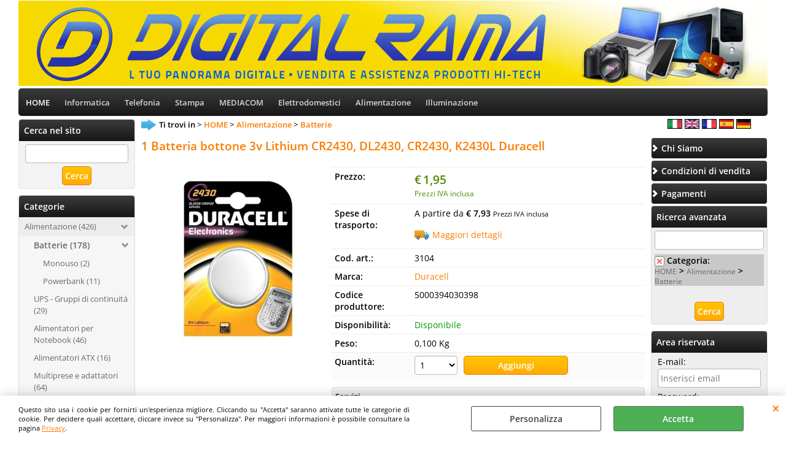

--- FILE ---
content_type: text/html; Charset=iso-8859-1
request_url: https://www.digitalrama.it/it/home/alimentazione/batterie/1-batteria-bottone-3v-lithium-cr2430-dl2430-cr2430-k2430l-duracell.1.26.1340.gp.5632.uw
body_size: 41033
content:
<!DOCTYPE html>
<html lang="it">
<head>
<meta charset="iso-8859-1">
<meta http-equiv="content-type" content="text/html; charset=iso-8859-1">
<base href="https://www.digitalrama.it/" />
<script type="text/javascript" id="rdy_8WSDPloz">
	//<![CDATA[
	window.onerror = function(message, url, lineNumber,columnNumber,oError) {oError = oError||{};var aStack = (oError.stack||"").split("\n");var aConsole = [];aConsole.push(message);for(var sY=0;sY<aStack.length;sY++){if(aStack[sY]){aConsole.push(aStack[sY].replace(/@/g,"\t"));}}console.log("ERROR:");console.log(aConsole.join("\n"));console.log("------------------------------------");return true;};
	//]]>
</script>


<link  href="scripts/jquery.js" rel="preload" type="text/javascript" as="script" />
<link  href="scripts/readyprolibrary.min120.js?lang=it" rel="preload" type="text/javascript" as="script" />
<link  href="ReadySkins/wonder/profile_1_20251015192528.css" rel="preload" type="text/css" as="style" />
<title>3104 - 1 Batteria bottone 3v Lithium CR2430, DL2430, CR2430, K2430L Duracell - Duracell</title>
<meta http-equiv="imagetoolbar" content="no" />
<meta name="generator" content="Ready Pro Ecommerce" />
<meta name="content-language" content="it" />
<link rel="icon" type="image/x-icon" href="/favicon.ico" />
<meta content="width=device-width, minimum-scale=1.0, maximum-scale=5.0, initial-scale=1.0" name="viewport" />
<meta content="yes" name="apple-mobile-web-app-capable" />
<meta content="yes" name="mobile-web-app-capable" />
<link  href="https://www.digitalrama.it/it/home/alimentazione/batterie/1-batteria-bottone-3v-lithium-cr2430-dl2430-cr2430-k2430l-duracell.1.26.1340.gp.5632.uw" rel="canonical" />
<meta property="og:title" content="3104 - 1 Batteria bottone 3v Lithium CR2430, DL2430, CR2430, K2430L Duracell - Duracell" />
<meta property="og:type" content="product" />
<meta property="og:url" content="https://www.digitalrama.it/it/home/alimentazione/batterie/1-batteria-bottone-3v-lithium-cr2430-dl2430-cr2430-k2430l-duracell.1.26.1340.gp.5632.uw" />
<meta property="og:image" content="https://www.digitalrama.it/files/digitalrama_srl_Files/Foto/21053_1.PNG" />
<link  href="https://www.digitalrama.it/files/digitalrama_srl_Files/Foto/21053_1.PNG" rel="image_src" />
<link  href="ReadySkins/slick/slick1.css" rel="stylesheet" type="text/css" />
<link  href="ReadySkins/slick/slick-theme1.css" rel="stylesheet" type="text/css" />
<!-- SKIN Predefinita (EVO Nero) -->
<link  href="ReadySkins/wonder/profile_1_20251015192528.css" rel="stylesheet" type="text/css" />
<style type="text/css">
.badge-ribbon-title.b1{all:initial;position:relative;white-space: nowrap;display:inline-block !important;border-top-left-radius:2px;border-bottom-left-radius:2px;z-index:10;box-sizing:border-box;text-align:center !important;}.badge-ribbon-title.b1::before {all: initial;}.badge-ribbon-title.b1::after {all: initial;content:" ";display:inline-block;position:absolute;top: 0;right:0;transform: skew(-10deg, 0deg);transform-origin:bottom left;border-radius:2px;padding:0;z-index:9;}.badge-ribbon-title.b1 > span {all:initial;}
.badge-ribbon-title.b2{all:initial;position:relative;white-space: nowrap;display:inline-block !important;border-top-left-radius:2px;border-bottom-left-radius:2px;z-index:10;box-sizing:border-box;text-align:center !important;}.badge-ribbon-title.b2::before {all: initial;}.badge-ribbon-title.b2::after {all: initial;content:" ";display:inline-block;position:absolute;top: 0;right:0;transform: skew(-10deg, 0deg);transform-origin:bottom left;border-radius:2px;padding:0;z-index:9;}.badge-ribbon-title.b2 > span {all:initial;}
#sheetBox .badge-ribbon-title.b1{background-color:red !important;box-shadow:0 2px 3px rgba(0, 0, 0, 0.2) !important;padding: 2px 10px 2px 10px !important;margin-right: 10px !important;margin-bottom: 5px !important;min-width: 80px !important;}#sheetBox .badge-ribbon-title.b1::after {background-color:red !important;height: 100% !important;width: 10px !important;}#sheetBox .badge-ribbon-title.b1::before {content: "new" !important;color:#fff !important;font-family: Tahoma !important;font-size: 12px !important;}
#sheetBox .badge-ribbon-title.b2{background-color:#34bf34 !important;box-shadow:0 2px 3px rgba(0, 0, 0, 0.2) !important;padding: 2px 10px 2px 10px !important;margin-right: 10px !important;margin-bottom: 5px !important;min-width: 80px !important;}#sheetBox .badge-ribbon-title.b2::after {background-color:#34bf34 !important;height: 100% !important;width: 10px !important;}#sheetBox .badge-ribbon-title.b2::before {content: "promo" !important;color:#fff !important;font-family: Tahoma !important;font-size: 12px !important;}
.bigBox .badge-ribbon-title.b1:not(.belongsToGroup),.bigBoxFade .badge-ribbon-title.b1:not(.belongsToGroup),.carousel .badge-ribbon-title.b1:not(.belongsToGroup),.miniBox .badge-ribbon-title.b1:not(.belongsToGroup){background-color:red !important;box-shadow:0 2px 3px rgba(0, 0, 0, 0.2) !important;padding: 2px 10px 2px 10px !important;margin-right: 10px !important;margin-bottom: 5px !important;min-width: 80px !important;}.bigBox .badge-ribbon-title.b1:not(.belongsToGroup)::after,.bigBoxFade .badge-ribbon-title.b1:not(.belongsToGroup)::after,.carousel .badge-ribbon-title.b1:not(.belongsToGroup)::after,.miniBox .badge-ribbon-title.b1:not(.belongsToGroup)::after{background-color:red !important;height: 100% !important;width: 10px !important;}.bigBox .badge-ribbon-title.b1:not(.belongsToGroup)::before,.bigBoxFade .badge-ribbon-title.b1:not(.belongsToGroup)::before,.carousel .badge-ribbon-title.b1:not(.belongsToGroup)::before,.miniBox .badge-ribbon-title.b1:not(.belongsToGroup)::before {content: "new" !important;color:#fff !important;font-family: Tahoma !important;font-size: 12px !important;}
.bigBox .badge-ribbon-title.b2:not(.belongsToGroup),.bigBoxFade .badge-ribbon-title.b2:not(.belongsToGroup),.carousel .badge-ribbon-title.b2:not(.belongsToGroup),.miniBox .badge-ribbon-title.b2:not(.belongsToGroup){background-color:#34bf34 !important;box-shadow:0 2px 3px rgba(0, 0, 0, 0.2) !important;padding: 2px 10px 2px 10px !important;margin-right: 10px !important;margin-bottom: 5px !important;min-width: 80px !important;}.bigBox .badge-ribbon-title.b2:not(.belongsToGroup)::after,.bigBoxFade .badge-ribbon-title.b2:not(.belongsToGroup)::after,.carousel .badge-ribbon-title.b2:not(.belongsToGroup)::after,.miniBox .badge-ribbon-title.b2:not(.belongsToGroup)::after{background-color:#34bf34 !important;height: 100% !important;width: 10px !important;}.bigBox .badge-ribbon-title.b2:not(.belongsToGroup)::before,.bigBoxFade .badge-ribbon-title.b2:not(.belongsToGroup)::before,.carousel .badge-ribbon-title.b2:not(.belongsToGroup)::before,.miniBox .badge-ribbon-title.b2:not(.belongsToGroup)::before {content: "promo" !important;color:#fff !important;font-family: Tahoma !important;font-size: 12px !important;}
.productsWrapper .badge-ribbon-title.b1{background-color:red !important;box-shadow:0 2px 3px rgba(0, 0, 0, 0.2) !important;padding: 2px 10px 2px 10px !important;margin-right: 10px !important;margin-bottom: 5px !important;min-width: 80px !important;}.productsWrapper .badge-ribbon-title.b1::after {background-color:red !important;height: 100% !important;width: 10px !important;}.productsWrapper .badge-ribbon-title.b1::before {content:"new" !important;color:#fff !important;font-family: Tahoma !important;font-size: 12px !important;}
.productsWrapper .badge-ribbon-title.b2{background-color:#34bf34 !important;box-shadow:0 2px 3px rgba(0, 0, 0, 0.2) !important;padding: 2px 10px 2px 10px !important;margin-right: 10px !important;margin-bottom: 5px !important;min-width: 80px !important;}.productsWrapper .badge-ribbon-title.b2::after {background-color:#34bf34 !important;height: 100% !important;width: 10px !important;}.productsWrapper .badge-ribbon-title.b2::before {content:"promo" !important;color:#fff !important;font-family: Tahoma !important;font-size: 12px !important;}
</style>
<!-- Custom CSS --><style type="text/css">
	
#menu li a { 
padding:12px; 
font-size:13px; 
font-weight:bold 
}
</style>
<style type="text/css">
#colSx,#colDx,#colMid{display:table-cell;vertical-align:top;}#mainTable{display:table;}
</style>
<script type="text/javascript" id="rdy_mRvJ2SjM">
//<![CDATA[
var template_var_bShowMobileVersion=false;
var template_var_skinFolder='ReadySkins/wonder/img/';
var template_var_ajaxCall_page='ajaxRequests.asp';
var template_var_upload_files_page='uploadFiles.asp';
var template_var_renew_session_page='';
var template_var_send_order_page='default.asp?cmd=sendOrder';
var template_var_order_incomplete_btn_ko='Annulla';
var template_var_order_incomplete_btn_ok='Procedi con l\'acquisto';
var template_var_order_incomplete_message='<strong>ATTENZIONE!!</strong><br /><p>Siamo spiacenti ma attualmente non esiste alcun vettore disponibile per la tua zona di consegna.</p><ul><li>Potresti decidere di inviare comunque l\'ordine. Ti chiamera\' un nostro tecnico per aiutarti</li><li>Oppure potresti annullare l\'operazione e riprovare tra qualche giorno lasciando i tuoi articoli nel carrello.</li><li>Oppure potresti annullare l\'operazione ma solo per provare un\'altra destinazione</li></ul><br /><br /><strong>Come vuoi procedere?</strong>';
var readypro_data = {cookiesAccepted:0,cookiesMarketingAccepted:0,cookiesStatisticsAccepted:0,webSiteCharset:'iso-8859-1'};
//]]>
</script>
<script src="scripts/jquery.js" type="text/javascript" id="rdy_scriptsjqueryjs"></script>
<script src="scripts/readyprolibrary.min120.js?lang=it" type="text/javascript" id="rdy_scriptsreadyprolibrarymin120jslangit" defer="defer"></script>
<script src="scripts/select2/dist/js/i18n/it.js" type="text/javascript" id="rdy_scriptsselect2distjsi18nitjs" defer="defer"></script>
<script src="scripts/slick/slick1.js" type="text/javascript" id="rdy_scriptsslickslick1js" defer="defer"></script>
</head>
<body id="body_getProd" class="body_lang_it webAreaID_26">
<div id="cookieAlert"><div class="text"><p>Questo sito usa i cookie per fornirti un'esperienza migliore. Cliccando su "Accetta" saranno attivate tutte le categorie di cookie. Per decidere quali accettare, cliccare invece su "Personalizza". Per maggiori informazioni è possibile consultare la pagina <a href="/privacy">Privacy</a>.</p></div><div class="btn"><a href="/?cmd=cookieAlertDetails" class="details" onclick="return showCookieDetails(this);">Personalizza</a><a href="/?cmd=cookieAlertOK" class="ok" onclick="return acceptCookie(this,false);">Accetta</a></div><a href="/?cmd=cookieAlertCLOSE" class="close" onclick="return closeCookieBanner(this);">CHIUDI</a></div>
<div id="head"><div class="header_container"><a href="https://www.digitalrama.it/default.asp?idA=26"><img src="files/digitalrama_srl_Files/Foto/114400_headingLogo02_1.jpg" id="logo" alt="" border="0" /></a></div></div>
<div id="menu" class="megamenu"><ul>
<li id="webArea_26" class="current">
<a href="https://www.digitalrama.it/" title="HOME" class="selectedButt" target="_self" data-text="HOME">HOME</a>
</li><li id="webArea_21">
<a href="it/informatica.1.21.uw" title="Informatica" target="_self" data-text="Informatica">Informatica</a>
</li><li id="webArea_22">
<a href="it/telefonia.1.22.uw" title="Telefonia" target="_self" data-text="Telefonia">Telefonia</a>
</li><li id="webArea_23">
<a href="it/stampa.1.23.uw" title="Stampa" target="_self" data-text="Stampa">Stampa</a>
</li><li id="webArea_24">
<a href="it/mediacom.1.24.uw" title="MEDIACOM" target="_self" data-text="MEDIACOM">MEDIACOM</a>
</li><li id="webArea_25">
<a href="it/elettrodomestici.1.25.uw" title="Elettrodomestici" target="_self" data-text="Elettrodomestici">Elettrodomestici</a>
</li><li id="webArea_27">
<a href="it/alimentazione.1.27.uw" title="Alimentazione" target="_self" data-text="Alimentazione">Alimentazione</a>
</li><li id="webArea_28">
<a href="it/illuminazione.1.28.uw" title="Illuminazione" target="_self" data-text="Illuminazione">Illuminazione</a>
</li>
</ul>
</div>
<div id="mainTableContainer">
<div id="mainTable">
<div id="colSx"><div id="searchForm">
<div id="searchForm_Title" class="boxTitle bkg1"><span>Cerca nel sito</span></div>
<form action="default.asp" name="frmSearch" id="quickSearchBox">
<input type="text" name="cmdString" id="cmdString" value="" autocomplete="off" />
<input value="Cerca" type="submit" class="butt1" />
<input type="hidden" name="cmd" value="searchProd" />
<input type="hidden" name="bFormSearch" value="1" />
</form>
</div><div id="categories"><div id="categories_Title" class="boxTitle bkg2"><span>Categorie</span></div><ul><!--catTreeSTART1333--><li class="li-folder"><a href="it/home/alimentazione/products.1.26.1333.sp.uw" id="folder_1333" class="open withProducts" data-id="1333" data-params="cmd=searchProd&idA=26&idC=1333" data-page="standard">Alimentazione (426)</a><ul id="folder_childs_1333" class="openblock"><!--catTreeSTART1340--><li class="li-folder"><a href="it/home/alimentazione/batterie/products.1.26.1340.sp.uw" id="folder_1340" class="open withProducts" data-id="1340" data-params="cmd=searchProd&idA=26&idC=1340" data-page="standard">Batterie (178)</a><ul id="folder_childs_1340" class="openblock"><!--catTreeSTART1359--><li class="li-item"><a href="it/home/alimentazione/batterie/monouso/products.1.26.1359.sp.uw" id="catnode_1359" data-id="1359" data-params="cmd=searchProd&idA=26&idC=1359" data-page="standard">Monouso (2)</a></li><!--catTreeEND1359--><!--catTreeSTART1383--><li class="li-item"><a href="it/home/alimentazione/batterie/powerbank/products.1.26.1383.sp.uw" id="catnode_1383" data-id="1383" data-params="cmd=searchProd&idA=26&idC=1383" data-page="standard">Powerbank (11)</a></li><!--catTreeEND1383--></ul></li><!--catTreeEND1340--><!--catTreeSTART1341--><li class="li-item"><a href="it/home/alimentazione/ups-gruppi-di-continuita/products.1.26.1341.sp.uw" id="catnode_1341" data-id="1341" data-params="cmd=searchProd&idA=26&idC=1341" data-page="standard">UPS - Gruppi di continuità (29)</a></li><!--catTreeEND1341--><!--catTreeSTART1342--><li class="li-item"><a href="it/home/alimentazione/alimentatori-per-notebook/products.1.26.1342.sp.uw" id="catnode_1342" data-id="1342" data-params="cmd=searchProd&idA=26&idC=1342" data-page="standard">Alimentatori per Notebook (46)</a></li><!--catTreeEND1342--><!--catTreeSTART1366--><li class="li-item"><a href="it/home/alimentazione/alimentatori-atx/products.1.26.1366.sp.uw" id="catnode_1366" data-id="1366" data-params="cmd=searchProd&idA=26&idC=1366" data-page="standard">Alimentatori ATX (16)</a></li><!--catTreeEND1366--><!--catTreeSTART1400--><li class="li-item"><a href="it/home/alimentazione/multiprese-e-adattatori/products.1.26.1400.sp.uw" id="catnode_1400" data-id="1400" data-params="cmd=searchProd&idA=26&idC=1400" data-page="standard">Multiprese e adattatori (64)</a></li><!--catTreeEND1400--></ul></li><!--catTreeEND1333--><!--catTreeSTART1334--><li class="li-folder"><a href="it/home/audio/products.1.26.1334.sp.uw" id="folder_1334" class="folder" data-id="1334" data-params="cmd=searchProd&idA=26&idC=1334" data-page="standard">Audio (173)</a><ul id="folder_childs_1334" style="display:none;"><!--catTreeSTART1346--><li class="li-item"><a href="it/home/audio/cuffie-auricolari/products.1.26.1346.sp.uw" id="catnode_1346" data-id="1346" data-params="cmd=searchProd&idA=26&idC=1346" data-page="standard">Cuffie & Auricolari (89)</a></li><!--catTreeEND1346--><!--catTreeSTART1347--><li class="li-item"><a href="it/home/audio/microfoni/products.1.26.1347.sp.uw" id="catnode_1347" data-id="1347" data-params="cmd=searchProd&idA=26&idC=1347" data-page="standard">Microfoni (2)</a></li><!--catTreeEND1347--><!--catTreeSTART1348--><li class="li-item"><a href="it/home/audio/adattatori-cavi/products.1.26.1348.sp.uw" id="catnode_1348" data-id="1348" data-params="cmd=searchProd&idA=26&idC=1348" data-page="standard">Adattatori & Cavi (70)</a></li><!--catTreeEND1348--><!--catTreeSTART1349--><li class="li-item"><a href="it/home/audio/casse-speaker/products.1.26.1349.sp.uw" id="catnode_1349" data-id="1349" data-params="cmd=searchProd&idA=26&idC=1349" data-page="standard">Casse & Speaker (12)</a></li><!--catTreeEND1349--></ul></li><!--catTreeEND1334--><!--catTreeSTART1357--><li class="li-folder"><a href="it/home/elettrodomestici/products.1.26.1357.sp.uw" id="folder_1357" class="folder withProducts" data-id="1357" data-params="cmd=searchProd&idA=26&idC=1357" data-page="standard">Elettrodomestici (49)</a><ul id="folder_childs_1357" style="display:none;"><!--catTreeSTART1358--><li class="li-item"><a href="it/home/elettrodomestici/folletto/products.1.26.1358.sp.uw" id="catnode_1358" data-id="1358" data-params="cmd=searchProd&idA=26&idC=1358" data-page="standard">Folletto (23)</a></li><!--catTreeEND1358--></ul></li><!--catTreeEND1357--><!--catTreeSTART1391--><li class="li-item"><a href="it/home/giochi-console/products.1.26.1391.sp.uw" id="catnode_1391" data-id="1391" data-params="cmd=searchProd&idA=26&idC=1391" data-page="standard">Giochi & Console (67)</a></li><!--catTreeEND1391--><!--catTreeSTART1332--><li class="li-folder"><a href="it/home/illuminazione/products.1.26.1332.sp.uw" id="folder_1332" class="folder withProducts" data-id="1332" data-params="cmd=searchProd&idA=26&idC=1332" data-page="standard">Illuminazione (152)</a><ul id="folder_childs_1332" style="display:none;"><!--catTreeSTART1384--><li class="li-item"><a href="it/home/illuminazione/e27/products.1.26.1384.sp.uw" id="catnode_1384" data-id="1384" data-params="cmd=searchProd&idA=26&idC=1384" data-page="standard">E27 (32)</a></li><!--catTreeEND1384--><!--catTreeSTART1385--><li class="li-item"><a href="it/home/illuminazione/e14/products.1.26.1385.sp.uw" id="catnode_1385" data-id="1385" data-params="cmd=searchProd&idA=26&idC=1385" data-page="standard">E14 (22)</a></li><!--catTreeEND1385--><!--catTreeSTART1386--><li class="li-item"><a href="it/home/illuminazione/fari/products.1.26.1386.sp.uw" id="catnode_1386" data-id="1386" data-params="cmd=searchProd&idA=26&idC=1386" data-page="standard">Fari (12)</a></li><!--catTreeEND1386--><!--catTreeSTART1387--><li class="li-item"><a href="it/home/illuminazione/gu10/products.1.26.1387.sp.uw" id="catnode_1387" data-id="1387" data-params="cmd=searchProd&idA=26&idC=1387" data-page="standard">GU10 (1)</a></li><!--catTreeEND1387--></ul></li><!--catTreeEND1332--><!--catTreeSTART1355--><li class="li-folder"><a href="it/home/mediacom/products.1.26.1355.sp.uw" id="folder_1355" class="folder withProducts" data-id="1355" data-params="cmd=searchProd&idA=26&idC=1355" data-page="standard">MEDIACOM (217)</a><ul id="folder_childs_1355" style="display:none;"><!--catTreeSTART1392--><li class="li-item"><a href="it/home/mediacom/tablet/products.1.26.1392.sp.uw" id="catnode_1392" data-id="1392" data-params="cmd=searchProd&idA=26&idC=1392" data-page="standard">Tablet (7)</a></li><!--catTreeEND1392--><!--catTreeSTART1393--><li class="li-item"><a href="it/home/mediacom/custodie/products.1.26.1393.sp.uw" id="catnode_1393" data-id="1393" data-params="cmd=searchProd&idA=26&idC=1393" data-page="standard">Custodie (25)</a></li><!--catTreeEND1393--><!--catTreeSTART1394--><li class="li-item"><a href="it/home/mediacom/accessori/products.1.26.1394.sp.uw" id="catnode_1394" data-id="1394" data-params="cmd=searchProd&idA=26&idC=1394" data-page="standard">Accessori (7)</a></li><!--catTreeEND1394--><!--catTreeSTART1395--><li class="li-item"><a href="it/home/mediacom/lampade-da-tavolo/products.1.26.1395.sp.uw" id="catnode_1395" data-id="1395" data-params="cmd=searchProd&idA=26&idC=1395" data-page="standard">Lampade da tavolo (1)</a></li><!--catTreeEND1395--></ul></li><!--catTreeEND1355--><!--catTreeSTART1370--><li class="li-folder"><a href="it/home/memorie/products.1.26.1370.sp.uw" id="folder_1370" class="folder" data-id="1370" data-params="cmd=searchProd&idA=26&idC=1370" data-page="standard">Memorie (219)</a><ul id="folder_childs_1370" style="display:none;"><!--catTreeSTART1371--><li class="li-item"><a href="it/home/memorie/hard-disk/products.1.26.1371.sp.uw" id="catnode_1371" data-id="1371" data-params="cmd=searchProd&idA=26&idC=1371" data-page="standard">Hard Disk (63)</a></li><!--catTreeEND1371--><!--catTreeSTART1372--><li class="li-item"><a href="it/home/memorie/micro-sd/products.1.26.1372.sp.uw" id="catnode_1372" data-id="1372" data-params="cmd=searchProd&idA=26&idC=1372" data-page="standard">Micro SD (10)</a></li><!--catTreeEND1372--><!--catTreeSTART1373--><li class="li-item"><a href="it/home/memorie/pen-drive/products.1.26.1373.sp.uw" id="catnode_1373" data-id="1373" data-params="cmd=searchProd&idA=26&idC=1373" data-page="standard">Pen Drive (29)</a></li><!--catTreeEND1373--><!--catTreeSTART1374--><li class="li-item"><a href="it/home/memorie/ssd/products.1.26.1374.sp.uw" id="catnode_1374" data-id="1374" data-params="cmd=searchProd&idA=26&idC=1374" data-page="standard">SSD (19)</a></li><!--catTreeEND1374--><!--catTreeSTART1375--><li class="li-item"><a href="it/home/memorie/ram/products.1.26.1375.sp.uw" id="catnode_1375" data-id="1375" data-params="cmd=searchProd&idA=26&idC=1375" data-page="standard">RAM (98)</a></li><!--catTreeEND1375--></ul></li><!--catTreeEND1370--><!--catTreeSTART1319--><li class="li-item"><a href="it/home/nuovo/products.1.26.1319.sp.uw" id="catnode_1319" data-id="1319" data-params="cmd=searchProd&idA=26&idC=1319" data-page="standard">NUOVO (955)</a></li><!--catTreeEND1319--><!--catTreeSTART1330--><li class="li-folder"><a href="it/home/pc-notebook-tablet/products.1.26.1330.sp.uw" id="folder_1330" class="folder withProducts" data-id="1330" data-params="cmd=searchProd&idA=26&idC=1330" data-page="standard">PC / Notebook / Tablet (267)</a><ul id="folder_childs_1330" style="display:none;"><!--catTreeSTART1361--><li class="li-folder"><a href="it/home/pc-notebook-tablet/notebook/products.1.26.1361.sp.uw" id="folder_1361" class="folder withProducts" data-id="1361" data-params="cmd=searchProd&idA=26&idC=1361" data-page="standard">Notebook (38)</a><ul id="folder_childs_1361" style="display:none;"><!--catTreeSTART1365--><li class="li-item"><a href="it/home/pc-notebook-tablet/notebook/supporti-notebook/products.1.26.1365.sp.uw" id="catnode_1365" data-id="1365" data-params="cmd=searchProd&idA=26&idC=1365" data-page="standard">Supporti Notebook (5)</a></li><!--catTreeEND1365--><!--catTreeSTART1382--><li class="li-item"><a href="it/home/pc-notebook-tablet/notebook/borse-custodie/products.1.26.1382.sp.uw" id="catnode_1382" data-id="1382" data-params="cmd=searchProd&idA=26&idC=1382" data-page="standard">Borse & Custodie (32)</a></li><!--catTreeEND1382--></ul></li><!--catTreeEND1361--><!--catTreeSTART1362--><li class="li-item"><a href="it/home/pc-notebook-tablet/pc-desktop/products.1.26.1362.sp.uw" id="catnode_1362" data-id="1362" data-params="cmd=searchProd&idA=26&idC=1362" data-page="standard">PC Desktop (60)</a></li><!--catTreeEND1362--><!--catTreeSTART1363--><li class="li-folder"><a href="it/home/pc-notebook-tablet/tablet/products.1.26.1363.sp.uw" id="folder_1363" class="folder withProducts" data-id="1363" data-params="cmd=searchProd&idA=26&idC=1363" data-page="standard">Tablet (78)</a><ul id="folder_childs_1363" style="display:none;"><!--catTreeSTART1398--><li class="li-item"><a href="it/home/pc-notebook-tablet/tablet/custodie-protezioni-schermo/products.1.26.1398.sp.uw" id="catnode_1398" data-id="1398" data-params="cmd=searchProd&idA=26&idC=1398" data-page="standard">Custodie & Protezioni schermo (51)</a></li><!--catTreeEND1398--></ul></li><!--catTreeEND1363--><!--catTreeSTART1364--><li class="li-item"><a href="it/home/pc-notebook-tablet/ventole/products.1.26.1364.sp.uw" id="catnode_1364" data-id="1364" data-params="cmd=searchProd&idA=26&idC=1364" data-page="standard">Ventole (52)</a></li><!--catTreeEND1364--></ul></li><!--catTreeEND1330--><!--catTreeSTART1329--><li class="li-folder"><a href="it/home/periferiche-pc/products.1.26.1329.sp.uw" id="folder_1329" class="folder withProducts" data-id="1329" data-params="cmd=searchProd&idA=26&idC=1329" data-page="standard">Periferiche PC (202)</a><ul id="folder_childs_1329" style="display:none;"><!--catTreeSTART1339--><li class="li-item"><a href="it/home/periferiche-pc/mouse-tastiere/products.1.26.1339.sp.uw" id="catnode_1339" data-id="1339" data-params="cmd=searchProd&idA=26&idC=1339" data-page="standard">Mouse & Tastiere (70)</a></li><!--catTreeEND1339--><!--catTreeSTART1367--><li class="li-item"><a href="it/home/periferiche-pc/webcam/products.1.26.1367.sp.uw" id="catnode_1367" data-id="1367" data-params="cmd=searchProd&idA=26&idC=1367" data-page="standard">Webcam (6)</a></li><!--catTreeEND1367--><!--catTreeSTART1368--><li class="li-item"><a href="it/home/periferiche-pc/hub-usb/products.1.26.1368.sp.uw" id="catnode_1368" data-id="1368" data-params="cmd=searchProd&idA=26&idC=1368" data-page="standard">Hub USB (19)</a></li><!--catTreeEND1368--><!--catTreeSTART1369--><li class="li-item"><a href="it/home/periferiche-pc/lettori-di-memorie/products.1.26.1369.sp.uw" id="catnode_1369" data-id="1369" data-params="cmd=searchProd&idA=26&idC=1369" data-page="standard">Lettori di memorie (19)</a></li><!--catTreeEND1369--><!--catTreeSTART1402--><li class="li-item"><a href="it/home/periferiche-pc/networking/products.1.26.1402.sp.uw" id="catnode_1402" data-id="1402" data-params="cmd=searchProd&idA=26&idC=1402" data-page="standard">Networking (80)</a></li><!--catTreeEND1402--></ul></li><!--catTreeEND1329--><!--catTreeSTART1389--><li class="li-item"><a href="it/home/pulizia-manutenzione/products.1.26.1389.sp.uw" id="catnode_1389" data-id="1389" data-params="cmd=searchProd&idA=26&idC=1389" data-page="standard">Pulizia & Manutenzione (61)</a></li><!--catTreeEND1389--><!--catTreeSTART1331--><li class="li-folder"><a href="it/home/stampa-ufficio/products.1.26.1331.sp.uw" id="folder_1331" class="folder withProducts" data-id="1331" data-params="cmd=searchProd&idA=26&idC=1331" data-page="standard">Stampa & Ufficio (934)</a><ul id="folder_childs_1331" style="display:none;"><!--catTreeSTART1376--><li class="li-item"><a href="it/home/stampa-ufficio/cartucce/products.1.26.1376.sp.uw" id="catnode_1376" data-id="1376" data-params="cmd=searchProd&idA=26&idC=1376" data-page="standard">Cartucce (425)</a></li><!--catTreeEND1376--><!--catTreeSTART1377--><li class="li-item"><a href="it/home/stampa-ufficio/toner/products.1.26.1377.sp.uw" id="catnode_1377" data-id="1377" data-params="cmd=searchProd&idA=26&idC=1377" data-page="standard">Toner (271)</a></li><!--catTreeEND1377--><!--catTreeSTART1378--><li class="li-item"><a href="it/home/stampa-ufficio/stampanti-multifunzione-laser/products.1.26.1378.sp.uw" id="catnode_1378" data-id="1378" data-params="cmd=searchProd&idA=26&idC=1378" data-page="standard">Stampanti & Multifunzione Laser (56)</a></li><!--catTreeEND1378--><!--catTreeSTART1379--><li class="li-item"><a href="it/home/stampa-ufficio/stampanti-multifunzione-inkjet/products.1.26.1379.sp.uw" id="catnode_1379" data-id="1379" data-params="cmd=searchProd&idA=26&idC=1379" data-page="standard">Stampanti & Multifunzione Inkjet (41)</a></li><!--catTreeEND1379--><!--catTreeSTART1381--><li class="li-item"><a href="it/home/stampa-ufficio/imballaggio/products.1.26.1381.sp.uw" id="catnode_1381" data-id="1381" data-params="cmd=searchProd&idA=26&idC=1381" data-page="standard">Imballaggio (24)</a></li><!--catTreeEND1381--><!--catTreeSTART1390--><li class="li-item"><a href="it/home/stampa-ufficio/etichette-nastri-dymo/products.1.26.1390.sp.uw" id="catnode_1390" data-id="1390" data-params="cmd=searchProd&idA=26&idC=1390" data-page="standard">Etichette & Nastri DYMO (20)</a></li><!--catTreeEND1390--><!--catTreeSTART1397--><li class="li-item"><a href="it/home/stampa-ufficio/cd-dvd/products.1.26.1397.sp.uw" id="catnode_1397" data-id="1397" data-params="cmd=searchProd&idA=26&idC=1397" data-page="standard">CD & DVD (26)</a></li><!--catTreeEND1397--><!--catTreeSTART1399--><li class="li-item"><a href="it/home/stampa-ufficio/drum-tamburi/products.1.26.1399.sp.uw" id="catnode_1399" data-id="1399" data-params="cmd=searchProd&idA=26&idC=1399" data-page="standard">Drum/Tamburi (23)</a></li><!--catTreeEND1399--><!--catTreeSTART1401--><li class="li-item"><a href="it/home/stampa-ufficio/carta/products.1.26.1401.sp.uw" id="catnode_1401" data-id="1401" data-params="cmd=searchProd&idA=26&idC=1401" data-page="standard">Carta (18)</a></li><!--catTreeEND1401--><!--catTreeSTART1404--><li class="li-item"><a href="it/home/stampa-ufficio/calcolatrici/products.1.26.1404.sp.uw" id="catnode_1404" data-id="1404" data-params="cmd=searchProd&idA=26&idC=1404" data-page="standard">Calcolatrici (9)</a></li><!--catTreeEND1404--></ul></li><!--catTreeEND1331--><!--catTreeSTART1336--><li class="li-folder"><a href="it/home/telefonia/products.1.26.1336.sp.uw" id="folder_1336" class="folder withProducts" data-id="1336" data-params="cmd=searchProd&idA=26&idC=1336" data-page="standard">Telefonia (2741)</a><ul id="folder_childs_1336" style="display:none;"><!--catTreeSTART1337--><li class="li-item"><a href="it/home/telefonia/telefoni-fissi-cordless/products.1.26.1337.sp.uw" id="catnode_1337" data-id="1337" data-params="cmd=searchProd&idA=26&idC=1337" data-page="standard">Telefoni fissi & cordless (37)</a></li><!--catTreeEND1337--><!--catTreeSTART1338--><li class="li-item"><a href="it/home/telefonia/cellulari-smartphone/products.1.26.1338.sp.uw" id="catnode_1338" data-id="1338" data-params="cmd=searchProd&idA=26&idC=1338" data-page="standard">Cellulari & Smartphone (110)</a></li><!--catTreeEND1338--><!--catTreeSTART1343--><li class="li-item"><a href="it/home/telefonia/protezioni-schermo/products.1.26.1343.sp.uw" id="catnode_1343" data-id="1343" data-params="cmd=searchProd&idA=26&idC=1343" data-page="standard">Protezioni schermo (830)</a></li><!--catTreeEND1343--><!--catTreeSTART1344--><li class="li-item"><a href="it/home/telefonia/custodie-smartphone/products.1.26.1344.sp.uw" id="catnode_1344" data-id="1344" data-params="cmd=searchProd&idA=26&idC=1344" data-page="standard">Custodie smartphone (1136)</a></li><!--catTreeEND1344--><!--catTreeSTART1345--><li class="li-item"><a href="it/home/telefonia/cavi-e-caricabatterie/products.1.26.1345.sp.uw" id="catnode_1345" data-id="1345" data-params="cmd=searchProd&idA=26&idC=1345" data-page="standard">Cavi e caricabatterie (171)</a></li><!--catTreeEND1345--><!--catTreeSTART1356--><li class="li-item"><a href="it/home/telefonia/ricambi/products.1.26.1356.sp.uw" id="catnode_1356" data-id="1356" data-params="cmd=searchProd&idA=26&idC=1356" data-page="standard">Ricambi (381)</a></li><!--catTreeEND1356--><!--catTreeSTART1403--><li class="li-item"><a href="it/home/telefonia/batterie-per-cellulari/products.1.26.1403.sp.uw" id="catnode_1403" data-id="1403" data-params="cmd=searchProd&idA=26&idC=1403" data-page="standard">Batterie per cellulari (11)</a></li><!--catTreeEND1403--><!--catTreeSTART1405--><li class="li-item"><a href="it/home/telefonia/accessori/products.1.26.1405.sp.uw" id="catnode_1405" data-id="1405" data-params="cmd=searchProd&idA=26&idC=1405" data-page="standard">Accessori (17)</a></li><!--catTreeEND1405--></ul></li><!--catTreeEND1336--><!--catTreeSTART1335--><li class="li-folder"><a href="it/home/video/products.1.26.1335.sp.uw" id="folder_1335" class="folder withProducts" data-id="1335" data-params="cmd=searchProd&idA=26&idC=1335" data-page="standard">Video (183)</a><ul id="folder_childs_1335" style="display:none;"><!--catTreeSTART1350--><li class="li-item"><a href="it/home/video/monitor/products.1.26.1350.sp.uw" id="catnode_1350" data-id="1350" data-params="cmd=searchProd&idA=26&idC=1350" data-page="standard">Monitor (48)</a></li><!--catTreeEND1350--><!--catTreeSTART1351--><li class="li-item"><a href="it/home/video/videosorveglianza/products.1.26.1351.sp.uw" id="catnode_1351" data-id="1351" data-params="cmd=searchProd&idA=26&idC=1351" data-page="standard">Videosorveglianza (8)</a></li><!--catTreeEND1351--><!--catTreeSTART1352--><li class="li-folder"><a href="it/home/video/tv-decoder/products.1.26.1352.sp.uw" id="folder_1352" class="folder withProducts" data-id="1352" data-params="cmd=searchProd&idA=26&idC=1352" data-page="standard">TV & Decoder (59)</a><ul id="folder_childs_1352" style="display:none;"><!--catTreeSTART1354--><li class="li-item"><a href="it/home/video/tv-decoder/telecomandi/products.1.26.1354.sp.uw" id="catnode_1354" data-id="1354" data-params="cmd=searchProd&idA=26&idC=1354" data-page="standard">Telecomandi (20)</a></li><!--catTreeEND1354--></ul></li><!--catTreeEND1352--><!--catTreeSTART1353--><li class="li-item"><a href="it/home/video/staffe/products.1.26.1353.sp.uw" id="catnode_1353" data-id="1353" data-params="cmd=searchProd&idA=26&idC=1353" data-page="standard">Staffe (20)</a></li><!--catTreeEND1353--><!--catTreeSTART1388--><li class="li-item"><a href="it/home/video/gopro/products.1.26.1388.sp.uw" id="catnode_1388" data-id="1388" data-params="cmd=searchProd&idA=26&idC=1388" data-page="standard">GoPro (41)</a></li><!--catTreeEND1388--></ul></li><!--catTreeEND1335--></ul></div><div class="personalElement"><div id="fb-root"></div>
<script>(function(d, s, id) {
  var js, fjs = d.getElementsByTagName(s)[0];
  if (d.getElementById(id)) return;
  js = d.createElement(s); js.id = id;
  js.src = "//connect.facebook.net/it_IT/sdk.js#xfbml=1&version=v2.4";
  fjs.parentNode.insertBefore(js, fjs);
}(document, 'script', 'facebook-jssdk'));</script>
<div><img src="https://www.digitalrama.it/images/facebook_btn.jpg"></div>
<div class="fb-page" data-href="https://www.facebook.com/digitalrama" data-width="188" data-height="130" data-small-header="false" data-adapt-container-width="true" data-hide-cover="false" data-show-facepile="true" data-show-posts="true"><div class="fb-xfbml-parse-ignore"><blockquote cite="https://www.facebook.com/digitalrama"><a href="https://www.facebook.com/digitalrama">DIGITALRAMA</a></blockquote></div></div>
</div><table cellspacing="3" cellpadding="1" border="0" align="center">
<tbody>
<tr>
</tr>
<tr>
<td style="text-align: center;"></td>
</tr>
<tr>
</tr>
</tbody>
</table>
<table cellspacing="1" cellpadding="1" border="0" align="center">
<tbody>
<tr>
<td style="text-align: center;">
<!-- Place this tag where you want the +1 button to render. -->
<div style="height: 24px; width: 300px; display: inline-block; text-indent: 0px; margin: 0px; padding: 0px; background-color: transparent; border-style: none; float: none; line-height: normal; font-size: 1px; vertical-align: baseline; left: 122.5px; top: 28px; background-position: initial initial; background-repeat: initial initial;" class="g-plusone" data-annotation="inline" data-width="300"></div>
</td>
</tr>
</tbody>
</table>
<table cellspacing="3" cellpadding="1" border="0" align="center">
<tbody>
<tr>
</tr>
<tr>
<td style="text-align: center;"></td>
</tr>
<tr>
</tr>
</tbody>
</table>
<!-- Place this tag after the last +1 button tag. -->
<script type="text/javascript">
window.___gcfg = {lang: 'it'};
(function() {
var po = document.createElement('script'); po.type = 'text/javascript'; po.async = true;
po.src = 'https://apis.google.com/js/plusone.js';
var s = document.getElementsByTagName('script')[0]; s.parentNode.insertBefore(po, s);
})();
</script>
<div class="personalElement"><script type="text/javascript" src="https://download.skype.com/share/skypebuttons/js/skypeCheck.js"></script>
<div style="text-align: center;"><a href="skype:digitalrama?call"><img width="124" height="52" src="https://download.skype.com/share/skypebuttons/buttons/call_green_white_124x52.png" style="border: medium none;" alt="Skype Me&trade;!" /></a>
<!-- ============================= 005_Aggiungi_Skype - Modificato da Luca Landi ============================= --></div>
</div></div>
<div id="colMid">
<noscript><div id="jsNotEnabledMessage"><img src="ReadySkins/wonder/img/alert_javascriptIsNotEnable.gif" border="0" alt="" /></div></noscript>
<div id="navBar"><div id="breadcrumbs"><strong>Ti trovi in</strong> <ul><li><a href="https://www.digitalrama.it/" title="HOME"><span>HOME</span></a></li> <li><a href="it/home/alimentazione/products.1.26.1333.sp.uw" title="Alimentazione"><span>Alimentazione</span></a></li> <li><a href="it/home/alimentazione/batterie/products.1.26.1340.sp.uw" title="Batterie"><span>Batterie</span></a></li></ul></div></div><script type="application/ld+json">{"itemListElement":[{"@type":"ListItem","position":1,"item":{"@id":"https://www.digitalrama.it/","name":"HOME"}},{"@type":"ListItem","position":2,"item":{"@id":"it/home/alimentazione/products.1.26.1333.sp.uw","name":"Alimentazione"}},{"@type":"ListItem","position":3,"item":{"@id":"it/home/alimentazione/batterie/products.1.26.1340.sp.uw","name":"Batterie"}}],"@type":"BreadcrumbList","@context":"https://schema.org"}</script>
<div id="sheetBox">
<div id="sheetBoxTopDetails">
<h1 class="boxTitle">
<span>1 Batteria bottone 3v Lithium CR2430, DL2430, CR2430, K2430L Duracell</span>
</h1>
<div class="imagesBox" style="width:300px;float:left;margin:0 10px 10px 0;max-width: 400px;">
<div class="mainImagesList" id="sheetMainImageConteiner"><a href="files/digitalrama_srl_Files/Foto/21053_2.PNG" data-fancybox-title="1 Batteria bottone 3v Lithium CR2430, DL2430, CR2430, K2430L Duracell" class="fancybox-sheet-gallery imageParent"><img src="files/digitalrama_srl_Files/Foto/21053_2.PNG" data-large="files/digitalrama_srl_Files/Foto/21053_2.PNG" fetchpriority="high" class="image" id="sheetMainImage" alt="1 Batteria bottone 3v Lithium CR2430, DL2430, CR2430, K2430L Duracell" border="0" /></a></div><div class="sheetMainImage thumbsList" data-n-thumbs="4" data-n-total-mages="1" data-add-pinch="1"></div><div id="zoomDescription" style="color:#fff;font-size:0;">Usa la rotella di scorrimento del mouse per ingrandire l'immagine</div>
</div>
<div class="detailsBox" style="margin:0 0 10px 310px;">
<table width="99%" border="0" cellspacing="0" cellpadding="0"><tr class="price">
<th scope="row" class="price">Prezzo:</th>
<td data-label="" class="price"><h3 class="mainPrice"><span class="mainPriceCurrency">&#8364;</span><span class="mainPriceAmount">1,95</span> <span class="sIva">Prezzi IVA inclusa</span></h3></td>
</tr><tr id="shippingAmount_5632" class="deliveryInfo">
<th scope="row" class="deliveryInfo">Spese di trasporto:</th>
<td id="shippingAmount_5632" data-label="" class="deliveryInfo"><div class="shippingDetails"><span>A partire da <strong>&#8364; 7,93</strong> <span class="sIva">Prezzi IVA inclusa</span></span><a href="#" onclick="return shippingPreviewLightBox('ajaxRequests.asp?cmd=productShipping&cmdID=5632&bAddTaxes=1');" class="shippingDetailsButton" rel="nofollow">Maggiori dettagli</a></div></td>
</tr><tr class="code">
<th scope="row" class="code">Cod. art.:</th>
<td data-label="" class="code">3104</td>
</tr><tr class="T9">
<th scope="row" class="T9">Marca:</th>
<td data-label="" class="T9"><a href="/?cmd=searchProd&t9=36&bFormSearch=1" title="Duracell">Duracell</a></td>
</tr><tr class="brandCode">
<th scope="row" class="brandCode">Codice produttore:</th>
<td data-label="" class="brandCode">5000394030398</td>
</tr><tr class="availability">
<th scope="row" class="availability">Disponibilità:</th>
<td data-label="" class="availability"><span class="fullAV">Disponibile</span>
</td>
</tr><tr>
<th scope="row">Peso:</th>
<td data-label="">0,100 Kg</td>
</tr><tr id="sheetAddToCartRow"><th>Quantità:</th><td class="bkg1"><form action="it/home/alimentazione/batterie/1-batteria-bottone-3v-lithium-cr2430-dl2430-cr2430-k2430l-duracell.1.26.1340.gp.5632.uw" method="post" class="cart_form" name="cart_form_5632" id="cart_form_5632" onsubmit="return false;"><label><select name="addToCart" class="cart_form_quantity" onchange="return cartQtaSubmit(this);"><option value="1">1</option><option value="2">2</option><option value="3">3</option><option value="4">4</option><option value="5">5</option><option value="6">6</option><option value="7">7</option><option value="8">8</option><option value="9">9</option><optgroup label="-----"></optgroup></select></label><input type="submit" value="Aggiungi" name="cmdAdd" class="butt1" onclick="return addToCartProduct(this.form);" /><input type="hidden" value="5632" name="productID" /><input type="hidden" value="" name="filterID" /></form><div style="display:none;" id="customQuantityForm_ins_5632"><div class="ajax_message"><strong>1 Batteria bottone 3v Lithium CR2430, DL2430, CR2430, K2430L Duracell</strong> <p>Quanti PZ vuoi aggiungere?</p><form class="cart_form" action="it/home/alimentazione/batterie/1-batteria-bottone-3v-lithium-cr2430-dl2430-cr2430-k2430l-duracell.1.26.1340.gp.5632.uw" method="post" name="custom_cart_form_5632" id="custom_cart_form_5632" onsubmit="return addToCartProduct(this);"><input type="text" name="addToCart" value="10" size="3" maxlength="6" class="cart_form_quantity" /><input type="submit" value="Aggiungi" name="cmdAdd" class="butt1" onclick="return addToCartProduct(this.form);" /><input type="hidden" value="5632" name="productID" /><input type="hidden" value="" name="filterID" /></form></div></div></td></tr></table>
</div>
<div class="servicesBox" style="margin:0 0 10px 310px;"><h2><span>Servizi</span></h2><a href="javascript:window.print();" class="buttServPrint">Stampa</a><a href="ajaxRequests.asp?cmd=tellToFriends&cmdID=5632" title="Condividi" class="buttServTellToFriend" rel="nofollow">Condividi</a><a href="#" onclick="showMessageInLightBox('&lt;div id=&quot;formRequestInfo&quot;&gt;\r\n\t&lt;div class=&quot;boxTitle&quot;&gt;&lt;span&gt;Richiedi informazioni&lt;/span&gt;&lt;/div&gt;\r\n\t&lt;form action=&quot;default.asp?cmd=requestInfo&quot; method=&quot;post&quot; id=&quot;frm_request_info&quot; onsubmit=&quot;return checkRequestInfoForm(this);&quot;&gt;\r\n\t\t&lt;h3&gt;1 Batteria bottone 3v Lithium CR2430, DL2430, CR2430, K2430L Duracell&lt;/h3&gt;\r\n\t\t&lt;p&gt;Non hai trovato ci&#242; che cerchi? Scrivici e richiedi quello che ti interessa sapere.&lt;/p&gt;\r\n\t\t&lt;table border=&quot;0&quot; cellspacing=&quot;0&quot; cellpadding=&quot;0&quot;&gt;\r\n\t\t\t&lt;tr&gt;\r\n\t\t\t\t&lt;td&gt;\r\n\t\t\t\t\t&lt;label for=&quot;maskedField1&quot;&gt;Nome&lt;/label&gt;\r\n\t\t\t\t\t&lt;input type=&quot;text&quot; name=&quot;maskedField1&quot; id=&quot;maskedField1&quot; /&gt;\r\n\t\t\t\t&lt;/td&gt;\r\n\t\t\t\t&lt;td&gt;&lt;/td&gt;\r\n\t\t\t&lt;/tr&gt;\r\n\t\t\t&lt;tr&gt;\r\n\t\t\t\t&lt;td&gt;\r\n\t\t\t\t\t&lt;label&gt;E-mail&lt;/label&gt;&lt;input type=&quot;text&quot; name=&quot;maskedField2&quot; /&gt;\r\n\t\t\t\t&lt;/td&gt;\r\n\t\t\t\t&lt;td&gt;\r\n\t\t\t\t\t&lt;input type=&quot;hidden&quot; name=&quot;maskedField5&quot; value=&quot;maskedField2&quot; /&gt;\r\n\t\t\t\t&lt;/td&gt;\r\n\t\t\t&lt;/tr&gt;\r\n\t\t\t&lt;tr&gt;\r\n\t\t\t\t&lt;td colspan=&quot;2&quot;&gt;\r\n\t\t\t\t\t&lt;label for=&quot;maskedField3&quot;&gt;Richiesta&lt;/label&gt;\r\n\t\t\t\t\t&lt;textarea rows=&quot;5&quot; name=&quot;maskedField3&quot; id=&quot;maskedField3&quot;&gt;&lt;/textarea&gt;\r\n\t\t\t\t&lt;/td&gt;\r\n\t\t\t&lt;/tr&gt;\r\n\t\t\t&lt;tr&gt;\r\n\t\t\t\t&lt;td colspan=&quot;2&quot;&gt;\r\n\t\t\t\t\t\r\n\t\t\t\t\t&lt;input type=&quot;submit&quot; name=&quot;cmd_OK&quot; value=&quot;INVIA RICHIESTA&quot; class=&quot;butt1 frm_request_info_submit&quot; /&gt;\r\n\t\t\t\t&lt;/td&gt;\r\n\t\t\t&lt;/tr&gt;\r\n\t\t&lt;/table&gt;\r\n\t\t&lt;input type=&quot;hidden&quot; name=&quot;productID&quot; value=&quot;5632&quot; /&gt;\r\n\t&lt;/form&gt;\r\n&lt;/div&gt;');return false;" class="buttServInfo">Richiedi informazioni</a></div>
</div>
<div id="sheetProductBoxes"><div id=""><h2><span>Descrizione</span></h2><div id="sheetProductDescription"><div class="descriptionBox"><BR>Duracell Litio- DL2430/CR2430<BR>Duracell litio 3 v CR2430<BR>La nostra gamma di pile a bottone ad alta qualità è progettata per alimentare dispositivi elettronici quali<BR>calcolatrici, telecomandi, dispositivi di backup, misuratori e libri elettronici. Con composizioni chimiche al litio (3<BR>V), queste pile a bottone sono l'ideale per tutti i dispositivi che richiedono energia di qualità durevole nel<BR>tempo.<BR>ISTRUZIONI PER LO SMALTINENTO DELLA BATTERIA<BR>Lo smaltimento di qualsiasi tipo di batteria monouso e ricaricabile in Europa è regolato dalle normative vigenti<BR>nell'Unione Europea. Oltre ad altri requisiti, viene richiesto a tutti i produttori e importatori di batterie di pagare<BR>per la raccolta e il riciclo delle loro batterie una volta esaurite. In tutti i paesi sono disponibili punti di raccolta,<BR>dove i consumatori possono smaltire le batterie usate. I punti di raccolta si trovano nei negozi al dettaglio che<BR>vendono le batterie, oltre che nei siti di raccolta rifiuti comunali; in alcuni paesi i punti di raccolta si trovano<BR>anche presso le scuole e in altri edifici pubblici.<BR>In tutti i paesi, Duracell collabora con un ente di raccolta e riciclo delle batterie che opera secondo standard<BR>altamente professionali a garanzia che le batterie raccolte vengano trasportate, classificate e riciclate in piena<BR>conformità con i requisiti legali.<BR>Si consiglia agli utenti professionali di batterie di predisporre raccolte interne di batterie usate, in<BR>collaborazione con un ente di raccolta e riciclo che le ritiri periodicamente e gratuitamente per il riciclo.<BR><BR>GENERALE<BR>Tipo Batteria Specifica tipologia DL2430/CR2430 Sistema chimico Litio Tensione nominale 3 v<BR>Ricaricabile No Tipo confezione Blister Quantità per confezione 1</div></div></div></div>
</div><script type="application/ld+json">{"name":"1 Batteria bottone 3v Lithium CR2430, DL2430, CR2430, K2430L Duracell","category":"Alimentazione/Batterie","offers":{"url":"https://www.digitalrama.it/it/home/alimentazione/batterie/1-batteria-bottone-3v-lithium-cr2430-dl2430-cr2430-k2430l-duracell.1.26.1340.gp.5632.uw","price":"1.95","priceCurrency":"EUR","priceValidUntil":"25-01-2026 11:23:14","availability":"https://schema.org/InStock"},"image":"https://www.digitalrama.it/files/digitalrama_srl_Files/Foto/21053_2.PNG","brand":{"name":"Duracell","@type":"Brand"},"mpn":"5000394030398","sku":"3104","shipping_weight":"0.1 Kg","product_weight":"0.1 Kg","description":"Duracell Litio- DL2430/CR2430Duracell litio 3 v CR2430La nostra gamma di pile a bottone ad alta qualità è progettata per alimentare dispositivi elettronici qualicalcolatrici, telecomandi, dispositivi di backup, misuratori e libri elettronici. Con composizioni chimiche al litio (3V), queste pile a bottone sono l\"ideale per tutti i dispositivi che richiedono energia di qualità durevole neltempo.ISTRUZIONI PER LO SMALTINENTO DELLA BATTERIALo smaltimento di qualsiasi tipo di batteria monouso e ricaricabile in Europa è regolato dalle normative vigentinell\"Unione Europea. Oltre ad altri requisiti, viene richiesto a tutti i produttori e importatori di batterie di pagareper la raccolta e il riciclo delle loro batterie una volta esaurite. In tutti i paesi sono disponibili punti di raccolta,dove i consumatori possono smaltire le batterie usate. I punti di raccolta si trovano nei negozi al dettaglio chevendono le batterie, oltre che nei siti di raccolta rifiuti comunali; in alcuni paesi i punti di raccolta si trovanoanche presso le scuole e in altri edifici pubblici.In tutti i paesi, Duracell collabora con un ente di raccolta e riciclo delle batterie che opera secondo standardaltamente professionali a garanzia che le batterie raccolte vengano trasportate, classificate e riciclate in pienaconformità con i requisiti legali.Si consiglia agli utenti professionali di batterie di predisporre raccolte interne di batterie usate, incollaborazione con un ente di raccolta e riciclo che le ritiri periodicamente e gratuitamente per il riciclo.GENERALETipo Batteria Specifica tipologia DL2430/CR2430 Sistema chimico Litio Tensione nominale 3 vRicaricabile No Tipo confezione Blister Quantità per confezione 1","@type":"Product","@context":"https://schema.org"}</script>
</div>
<div id="colDx"><div id="languagesBox"><a href="it/home/alimentazione/batterie/1-batteria-bottone-3v-lithium-cr2430-dl2430-cr2430-k2430l-duracell.1.26.1340.gp.5632.uw?l=1" title="Italiano"><img src="[data-uri]" alt="" border="0" /></a><a href="it/home/alimentazione/batterie/1-batteria-bottone-3v-lithium-cr2430-dl2430-cr2430-k2430l-duracell.1.26.1340.gp.5632.uw?l=2" title="Inglese"><img src="[data-uri]" alt="" border="0" /></a><a href="it/home/alimentazione/batterie/1-batteria-bottone-3v-lithium-cr2430-dl2430-cr2430-k2430l-duracell.1.26.1340.gp.5632.uw?l=3" title="Francese"><img src="[data-uri]" alt="" border="0" /></a><a href="it/home/alimentazione/batterie/1-batteria-bottone-3v-lithium-cr2430-dl2430-cr2430-k2430l-duracell.1.26.1340.gp.5632.uw?l=4" title="Spagnolo"><img src="[data-uri]" alt="" border="0" /></a><a href="it/home/alimentazione/batterie/1-batteria-bottone-3v-lithium-cr2430-dl2430-cr2430-k2430l-duracell.1.26.1340.gp.5632.uw?l=0" title="Tedesco"><img src="[data-uri]" alt="" border="0" /></a></div><a href="chi-siamo" target="_self" title="Chi Siamo" id="personal_btn_WP_3" class="personalButt"><span>Chi Siamo</span></a><a href="condizioni-di-vendita" target="_self" title="Condizioni di vendita" id="personal_btn_WP_2" class="personalButt"><span>Condizioni di vendita</span></a><a href="Pagamenti" target="_self" title="Pagamenti" id="personal_btn_WP_1" class="personalButt"><span>Pagamenti</span></a><div id="mainSearchFormBoxDX" class="mainSearchForm"><div id="mainSearchFormBoxDX_Title" class="boxTitle bkg2"><span>Ricerca avanzata</span></div><form action="default.asp" id="mainSearchFormDX_frm"><label>Cerca</label><input type="text" name="cmdString" autocomplete="off" value="" /><div id="paramsFormblockDX" style="clear:both;"><div class="wrap_dl"><dl class="filterBoxes"><dt class="currentFilter category"><a href="#" onclick="return advancedFormSetFilter(document.getElementById('mainSearchFormDX_frm').idC,'');" class="delFilter">x</a><input type="hidden" name="idC" value="1340" /><strong>Categoria:</strong> <p><a href="https://www.digitalrama.it/" title="HOME">HOME</a> &gt; <a href="it/home/alimentazione/products.1.26.1333.sp.uw" title="Alimentazione">Alimentazione</a> &gt; <a href="it/home/alimentazione/batterie/products.1.26.1340.sp.uw" title="Batterie">Batterie</a></p></dt></dl></div><span style="clear:both;line-height:0;font-size:1px;">&nbsp;</span></div><input type="hidden" name="cmd" value="searchProd" /><input type="hidden" name="bFormSearch" value="1" /><input type="submit" name="cmdSearchOK" value="Cerca" class="butt1" style="margin-left:0;" /></form></div><div id="loginBox">
<div id="loginBox_Title" class="boxTitle bkg2"><span>Area riservata</span></div>
<form action="it/home/alimentazione/batterie/1-batteria-bottone-3v-lithium-cr2430-dl2430-cr2430-k2430l-duracell.1.26.1340.gp.5632.uw" method="post">
<label for="uid">E-mail:</label>
<input type="text" id="uid" name="uid" placeholder="Inserisci email" />
<label for="pwd">Password:</label>
<input type="password" id="pwd" name="pwd" placeholder="Inserisci password" />
<input type="submit" value="Accedi" class="butt1 b_green" />
</form>
<ul>
<li><a href="#" title="Inserire l'indirizzo email con il quale e' stata effettuata la registrazione per reimpostare la password" onclick="return showMessageInLightBox('&lt;div id=&quot;resetPwdRequest&quot;&gt;&lt;div class=&quot;boxTitle&quot;&gt;Hai perso la password?&lt;/div&gt;Per avviare la procedura di reset della password inserisci l\'indirizzo email con il quale ti sei registrato.&lt;form id=&quot;resetPwdRequestForm&quot; action=&quot;default.asp?cmd=resetPwdRequest&quot; method=&quot;post&quot; onsubmit=&quot;return checkResetPwdForm(this);&quot;&gt;&lt;label for=&quot;email&quot;&gt;E-mail&lt;/label&gt;&amp;nbsp;&lt;input type=&quot;text&quot; name=&quot;email&quot; /&gt;&amp;nbsp;&lt;input type=&quot;submit&quot; name=&quot;cmd_OK&quot; value=&quot;Vai&quot; class=&quot;butt1&quot; id=&quot;resetPwdRequestButt&quot; /&gt;&lt;/form&gt;&lt;/div&gt;');" rel="nofollow">Hai perso la password?</a></li>
<li><a href="default.asp?cmd=regForm" class="Registratevi gratuitamente sul nostro sito per potere effettuare acquisti e usufruire di tutti i vantaggi riservati agli utenti registrati">Registrati</a></li>
</ul>
</div><div id="cartBoxContainer"><div id="cartBoxRight"><div id="cartBoxRight_Title" class="boxTitle bkg1"><span>Carrello</span></div><p>Il carrello è vuoto</p></div></div><div class="personalElement"><p>Articoli in archivio:</p>
<p>6638</p>
<p>Utenti in linea:</p>
<p>14</p>
<p>Utenti registrati:</p>
<p>43313</p>
</div></div>
</div>
</div>
<div id="mmLayer_webArea_26" class="megamenuLayer"><div class="megamenuLayerWrapper"><div class="megamenuLayerContent"><div class="categoriesLinks columnizeContainer"><dl class="onlyFirst">
	<dt class="li-folder">		<a href="it/home/alimentazione/products.1.26.1333.sp.uw" title="Alimentazione" data-id="1333" class="folder withProducts" data-params="cmd=searchProd&idA=26&idC=1333" data-page="standard">Alimentazione</a></dt>
</dl>
<dl class="onlyFirst">
	<dt class="li-folder">		<a href="it/home/audio/products.1.26.1334.sp.uw" title="Audio" data-id="1334" class="folder" data-params="cmd=searchProd&idA=26&idC=1334" data-page="standard">Audio</a></dt>
</dl>
<dl class="onlyFirst">
	<dt class="li-folder">		<a href="it/home/elettrodomestici/products.1.26.1357.sp.uw" title="Elettrodomestici" data-id="1357" class="folder withProducts" data-params="cmd=searchProd&idA=26&idC=1357" data-page="standard">Elettrodomestici</a></dt>
</dl>
<dl class="onlyFirst">
	<dt class="li-item">		<a href="it/home/giochi-console/products.1.26.1391.sp.uw" title="Giochi & Console" data-id="1391" data-params="cmd=searchProd&idA=26&idC=1391" data-page="standard">Giochi & Console</a></dt>
</dl>
<dl class="onlyFirst">
	<dt class="li-folder">		<a href="it/home/illuminazione/products.1.26.1332.sp.uw" title="Illuminazione" data-id="1332" class="folder withProducts" data-params="cmd=searchProd&idA=26&idC=1332" data-page="standard">Illuminazione</a></dt>
</dl>
<dl class="onlyFirst">
	<dt class="li-folder">		<a href="it/home/mediacom/products.1.26.1355.sp.uw" title="MEDIACOM" data-id="1355" class="folder withProducts" data-params="cmd=searchProd&idA=26&idC=1355" data-page="standard">MEDIACOM</a></dt>
</dl>
<dl class="onlyFirst">
	<dt class="li-folder">		<a href="it/home/memorie/products.1.26.1370.sp.uw" title="Memorie" data-id="1370" class="folder" data-params="cmd=searchProd&idA=26&idC=1370" data-page="standard">Memorie</a></dt>
</dl>
<dl class="onlyFirst">
	<dt class="li-item">		<a href="it/home/nuovo/products.1.26.1319.sp.uw" title="NUOVO" data-id="1319" data-params="cmd=searchProd&idA=26&idC=1319" data-page="standard">NUOVO</a></dt>
</dl>
<dl class="onlyFirst">
	<dt class="li-folder">		<a href="it/home/pc-notebook-tablet/products.1.26.1330.sp.uw" title="PC / Notebook / Tablet" data-id="1330" class="folder withProducts" data-params="cmd=searchProd&idA=26&idC=1330" data-page="standard">PC / Notebook / Tablet</a></dt>
</dl>
<dl class="onlyFirst">
	<dt class="li-folder">		<a href="it/home/periferiche-pc/products.1.26.1329.sp.uw" title="Periferiche PC" data-id="1329" class="folder withProducts" data-params="cmd=searchProd&idA=26&idC=1329" data-page="standard">Periferiche PC</a></dt>
</dl>
<dl class="onlyFirst">
	<dt class="li-item">		<a href="it/home/pulizia-manutenzione/products.1.26.1389.sp.uw" title="Pulizia & Manutenzione" data-id="1389" data-params="cmd=searchProd&idA=26&idC=1389" data-page="standard">Pulizia & Manutenzione</a></dt>
</dl>
<dl class="onlyFirst">
	<dt class="li-folder">		<a href="it/home/stampa-ufficio/products.1.26.1331.sp.uw" title="Stampa & Ufficio" data-id="1331" class="folder withProducts" data-params="cmd=searchProd&idA=26&idC=1331" data-page="standard">Stampa & Ufficio</a></dt>
</dl>
<dl class="onlyFirst">
	<dt class="li-folder">		<a href="it/home/telefonia/products.1.26.1336.sp.uw" title="Telefonia" data-id="1336" class="folder withProducts" data-params="cmd=searchProd&idA=26&idC=1336" data-page="standard">Telefonia</a></dt>
</dl>
<dl class="onlyFirst">
	<dt class="li-folder">		<a href="it/home/video/products.1.26.1335.sp.uw" title="Video" data-id="1335" class="folder withProducts" data-params="cmd=searchProd&idA=26&idC=1335" data-page="standard">Video</a></dt>
</dl>
</div></div></div></div><div id="mmLayer_webArea_21" class="megamenuLayer"><div class="megamenuLayerWrapper"><div class="megamenuLayerContent"><div class="categoriesLinks columnizeContainer"><dl>
	<dt class="li-item">		<a href="it/informatica/alimentatori-atx/products.1.21.1366.sp.uw" title="Alimentatori ATX" data-id="1366" data-params="cmd=searchProd&idA=21&idC=1366" data-page="standard">Alimentatori ATX</a></dt>
</dl>
<dl>
	<dt class="li-item">		<a href="it/informatica/alimentatori-per-notebook/products.1.21.1342.sp.uw" title="Alimentatori per Notebook" data-id="1342" data-params="cmd=searchProd&idA=21&idC=1342" data-page="standard">Alimentatori per Notebook</a></dt>
</dl>
<dl class="dontsplit">
	<dt class="li-folder">		<a href="it/informatica/alimentazione/products.1.21.1333.sp.uw" title="Alimentazione" data-id="1333" class="folder withProducts" data-params="cmd=searchProd&idA=21&idC=1333" data-page="standard">Alimentazione</a></dt>
	<dd class="li-folder">		<a href="it/informatica/alimentazione/batterie/products.1.21.1340.sp.uw" title="Batterie" data-id="1340" class="folder withProducts" data-params="cmd=searchProd&idA=21&idC=1340" data-page="standard">Batterie</a></dd>
	<dd class="li-item">		<a href="it/informatica/ups-gruppi-di-continuita/products.1.21.1341.sp.uw" title="UPS - Gruppi di continuità" data-id="1341" data-params="cmd=searchProd&idA=21&idC=1341" data-page="standard">UPS - Gruppi di continuità</a></dd>
	<dd class="li-item">		<a href="it/informatica/alimentatori-per-notebook/products.1.21.1342.sp.uw" title="Alimentatori per Notebook" data-id="1342" data-params="cmd=searchProd&idA=21&idC=1342" data-page="standard">Alimentatori per Notebook</a></dd>
	<dd class="li-item">		<a href="it/informatica/alimentatori-atx/products.1.21.1366.sp.uw" title="Alimentatori ATX" data-id="1366" data-params="cmd=searchProd&idA=21&idC=1366" data-page="standard">Alimentatori ATX</a></dd>
	<dd class="li-item">		<a href="it/informatica/alimentazione/multiprese-e-adattatori/products.1.21.1400.sp.uw" title="Multiprese e adattatori" data-id="1400" data-params="cmd=searchProd&idA=21&idC=1400" data-page="standard">Multiprese e adattatori</a></dd>
</dl>
<dl class="dontsplit">
	<dt class="li-folder">		<a href="it/informatica/audio/products.1.21.1334.sp.uw" title="Audio" data-id="1334" class="folder" data-params="cmd=searchProd&idA=21&idC=1334" data-page="standard">Audio</a></dt>
	<dd class="li-item">		<a href="it/informatica/audio/cuffie-auricolari/products.1.21.1346.sp.uw" title="Cuffie & Auricolari" data-id="1346" data-params="cmd=searchProd&idA=21&idC=1346" data-page="standard">Cuffie & Auricolari</a></dd>
	<dd class="li-item">		<a href="it/informatica/audio/microfoni/products.1.21.1347.sp.uw" title="Microfoni" data-id="1347" data-params="cmd=searchProd&idA=21&idC=1347" data-page="standard">Microfoni</a></dd>
	<dd class="li-item">		<a href="it/informatica/audio/adattatori-cavi/products.1.21.1348.sp.uw" title="Adattatori & Cavi" data-id="1348" data-params="cmd=searchProd&idA=21&idC=1348" data-page="standard">Adattatori & Cavi</a></dd>
	<dd class="li-item">		<a href="it/informatica/audio/casse-speaker/products.1.21.1349.sp.uw" title="Casse & Speaker" data-id="1349" data-params="cmd=searchProd&idA=21&idC=1349" data-page="standard">Casse & Speaker</a></dd>
</dl>
<dl class="dontsplit">
	<dt class="li-folder">		<a href="it/informatica/memorie/products.1.21.1370.sp.uw" title="Memorie" data-id="1370" class="folder" data-params="cmd=searchProd&idA=21&idC=1370" data-page="standard">Memorie</a></dt>
	<dd class="li-item">		<a href="it/informatica/memorie/hard-disk/products.1.21.1371.sp.uw" title="Hard Disk" data-id="1371" data-params="cmd=searchProd&idA=21&idC=1371" data-page="standard">Hard Disk</a></dd>
	<dd class="li-item">		<a href="it/informatica/memorie/micro-sd/products.1.21.1372.sp.uw" title="Micro SD" data-id="1372" data-params="cmd=searchProd&idA=21&idC=1372" data-page="standard">Micro SD</a></dd>
	<dd class="li-item">		<a href="it/informatica/memorie/pen-drive/products.1.21.1373.sp.uw" title="Pen Drive" data-id="1373" data-params="cmd=searchProd&idA=21&idC=1373" data-page="standard">Pen Drive</a></dd>
	<dd class="li-item">		<a href="it/informatica/memorie/ssd/products.1.21.1374.sp.uw" title="SSD" data-id="1374" data-params="cmd=searchProd&idA=21&idC=1374" data-page="standard">SSD</a></dd>
	<dd class="li-item">		<a href="it/informatica/memorie/ram/products.1.21.1375.sp.uw" title="RAM" data-id="1375" data-params="cmd=searchProd&idA=21&idC=1375" data-page="standard">RAM</a></dd>
</dl>
<dl class="dontsplit">
	<dt class="li-folder">		<a href="it/informatica/pc-notebook-tablet/products.1.21.1330.sp.uw" title="PC / Notebook / Tablet" data-id="1330" class="folder withProducts" data-params="cmd=searchProd&idA=21&idC=1330" data-page="standard">PC / Notebook / Tablet</a></dt>
	<dd class="li-folder">		<a href="it/informatica/pc-notebook-tablet/notebook/products.1.21.1361.sp.uw" title="Notebook" data-id="1361" class="folder withProducts" data-params="cmd=searchProd&idA=21&idC=1361" data-page="standard">Notebook</a></dd>
	<dd class="li-item">		<a href="it/informatica/pc-notebook-tablet/pc-desktop/products.1.21.1362.sp.uw" title="PC Desktop" data-id="1362" data-params="cmd=searchProd&idA=21&idC=1362" data-page="standard">PC Desktop</a></dd>
	<dd class="li-folder">		<a href="it/informatica/pc-notebook-tablet/tablet/products.1.21.1363.sp.uw" title="Tablet" data-id="1363" class="folder withProducts" data-params="cmd=searchProd&idA=21&idC=1363" data-page="standard">Tablet</a></dd>
	<dd class="li-item">		<a href="it/informatica/pc-notebook-tablet/ventole/products.1.21.1364.sp.uw" title="Ventole" data-id="1364" data-params="cmd=searchProd&idA=21&idC=1364" data-page="standard">Ventole</a></dd>
</dl>
<dl class="dontsplit">
	<dt class="li-folder">		<a href="it/informatica/periferiche-pc/products.1.21.1329.sp.uw" title="Periferiche PC" data-id="1329" class="folder withProducts" data-params="cmd=searchProd&idA=21&idC=1329" data-page="standard">Periferiche PC</a></dt>
	<dd class="li-item">		<a href="it/informatica/periferiche-pc/mouse-tastiere/products.1.21.1339.sp.uw" title="Mouse & Tastiere" data-id="1339" data-params="cmd=searchProd&idA=21&idC=1339" data-page="standard">Mouse & Tastiere</a></dd>
	<dd class="li-item">		<a href="it/informatica/periferiche-pc/webcam/products.1.21.1367.sp.uw" title="Webcam" data-id="1367" data-params="cmd=searchProd&idA=21&idC=1367" data-page="standard">Webcam</a></dd>
	<dd class="li-item">		<a href="it/informatica/periferiche-pc/hub-usb/products.1.21.1368.sp.uw" title="Hub USB" data-id="1368" data-params="cmd=searchProd&idA=21&idC=1368" data-page="standard">Hub USB</a></dd>
	<dd class="li-item">		<a href="it/informatica/periferiche-pc/lettori-di-memorie/products.1.21.1369.sp.uw" title="Lettori di memorie" data-id="1369" data-params="cmd=searchProd&idA=21&idC=1369" data-page="standard">Lettori di memorie</a></dd>
	<dd class="li-item">		<a href="it/informatica/periferiche-pc/networking/products.1.21.1402.sp.uw" title="Networking" data-id="1402" data-params="cmd=searchProd&idA=21&idC=1402" data-page="standard">Networking</a></dd>
</dl>
<dl>
	<dt class="li-item">		<a href="it/informatica/ups-gruppi-di-continuita/products.1.21.1341.sp.uw" title="UPS - Gruppi di continuità" data-id="1341" data-params="cmd=searchProd&idA=21&idC=1341" data-page="standard">UPS - Gruppi di continuità</a></dt>
</dl>
<dl class="dontsplit">
	<dt class="li-folder">		<a href="it/informatica/video/products.1.21.1335.sp.uw" title="Video" data-id="1335" class="folder withProducts" data-params="cmd=searchProd&idA=21&idC=1335" data-page="standard">Video</a></dt>
	<dd class="li-item">		<a href="it/informatica/video/monitor/products.1.21.1350.sp.uw" title="Monitor" data-id="1350" data-params="cmd=searchProd&idA=21&idC=1350" data-page="standard">Monitor</a></dd>
	<dd class="li-item">		<a href="it/informatica/video/videosorveglianza/products.1.21.1351.sp.uw" title="Videosorveglianza" data-id="1351" data-params="cmd=searchProd&idA=21&idC=1351" data-page="standard">Videosorveglianza</a></dd>
	<dd class="li-folder">		<a href="it/informatica/video/tv-decoder/products.1.21.1352.sp.uw" title="TV & Decoder" data-id="1352" class="folder withProducts" data-params="cmd=searchProd&idA=21&idC=1352" data-page="standard">TV & Decoder</a></dd>
	<dd class="li-item">		<a href="it/informatica/video/staffe/products.1.21.1353.sp.uw" title="Staffe" data-id="1353" data-params="cmd=searchProd&idA=21&idC=1353" data-page="standard">Staffe</a></dd>
	<dd class="li-item">		<a href="it/informatica/video/gopro/products.1.21.1388.sp.uw" title="GoPro" data-id="1388" data-params="cmd=searchProd&idA=21&idC=1388" data-page="standard">GoPro</a></dd>
</dl>
</div></div></div></div><div id="mmLayer_webArea_22" class="megamenuLayer"><div class="megamenuLayerWrapper"><div class="megamenuLayerContent"><div class="categoriesLinks columnizeContainer"><dl>
	<dt class="li-item">		<a href="it/telefonia/cavi-e-caricabatterie/products.1.22.1345.sp.uw" title="Cavi e caricabatterie" data-id="1345" data-params="cmd=searchProd&idA=22&idC=1345" data-page="standard">Cavi e caricabatterie</a></dt>
</dl>
<dl>
	<dt class="li-item">		<a href="it/telefonia/cellulari-smartphone/products.1.22.1338.sp.uw" title="Cellulari & Smartphone" data-id="1338" data-params="cmd=searchProd&idA=22&idC=1338" data-page="standard">Cellulari & Smartphone</a></dt>
</dl>
<dl>
	<dt class="li-item">		<a href="it/telefonia/custodie-smartphone/products.1.22.1344.sp.uw" title="Custodie smartphone" data-id="1344" data-params="cmd=searchProd&idA=22&idC=1344" data-page="standard">Custodie smartphone</a></dt>
</dl>
<dl>
	<dt class="li-item">		<a href="it/telefonia/micro-sd/products.1.22.1372.sp.uw" title="Micro SD" data-id="1372" data-params="cmd=searchProd&idA=22&idC=1372" data-page="standard">Micro SD</a></dt>
</dl>
<dl>
	<dt class="li-item">		<a href="it/telefonia/protezioni-schermo/products.1.22.1343.sp.uw" title="Protezioni schermo" data-id="1343" data-params="cmd=searchProd&idA=22&idC=1343" data-page="standard">Protezioni schermo</a></dt>
</dl>
<dl>
	<dt class="li-item">		<a href="it/telefonia/telefoni-fissi-cordless/products.1.22.1337.sp.uw" title="Telefoni fissi & cordless" data-id="1337" data-params="cmd=searchProd&idA=22&idC=1337" data-page="standard">Telefoni fissi & cordless</a></dt>
</dl>
</div></div></div></div><div id="mmLayer_webArea_23" class="megamenuLayer"><div class="megamenuLayerWrapper"><div class="megamenuLayerContent"><div class="categoriesLinks columnizeContainer"><dl>
	<dt class="li-item">		<a href="it/stampa/cartucce/products.1.23.1376.sp.uw" title="Cartucce" data-id="1376" data-params="cmd=searchProd&idA=23&idC=1376" data-page="standard">Cartucce</a></dt>
</dl>
<dl>
	<dt class="li-item">		<a href="it/stampa/imballaggio/products.1.23.1381.sp.uw" title="Imballaggio" data-id="1381" data-params="cmd=searchProd&idA=23&idC=1381" data-page="standard">Imballaggio</a></dt>
</dl>
<dl>
	<dt class="li-item">		<a href="it/stampa/stampanti-multifunzione-inkjet/products.1.23.1379.sp.uw" title="Stampanti & Multifunzione Inkjet" data-id="1379" data-params="cmd=searchProd&idA=23&idC=1379" data-page="standard">Stampanti & Multifunzione Inkjet</a></dt>
</dl>
<dl>
	<dt class="li-item">		<a href="it/stampa/stampanti-multifunzione-laser/products.1.23.1378.sp.uw" title="Stampanti & Multifunzione Laser" data-id="1378" data-params="cmd=searchProd&idA=23&idC=1378" data-page="standard">Stampanti & Multifunzione Laser</a></dt>
</dl>
<dl>
	<dt class="li-item">		<a href="it/stampa/toner/products.1.23.1377.sp.uw" title="Toner" data-id="1377" data-params="cmd=searchProd&idA=23&idC=1377" data-page="standard">Toner</a></dt>
</dl>
</div></div></div></div><div id="mmLayer_webArea_24" class="megamenuLayer"><div class="megamenuLayerWrapper"><div class="megamenuLayerContent"><div class="categoriesLinks columnizeContainer"><dl class="dontsplit">
	<dt class="li-folder">		<a href="it/mediacom/mediacom/products.1.24.1355.sp.uw" title="MEDIACOM" data-id="1355" class="folder withProducts" data-params="cmd=searchProd&idA=24&idC=1355" data-page="standard">MEDIACOM</a></dt>
	<dd class="li-item">		<a href="it/mediacom/tablet/products.1.24.1392.sp.uw" title="Tablet" data-id="1392" data-params="cmd=searchProd&idA=24&idC=1392" data-page="standard">Tablet</a></dd>
	<dd class="li-item">		<a href="it/mediacom/custodie/products.1.24.1393.sp.uw" title="Custodie" data-id="1393" data-params="cmd=searchProd&idA=24&idC=1393" data-page="standard">Custodie</a></dd>
	<dd class="li-item">		<a href="it/mediacom/accessori/products.1.24.1394.sp.uw" title="Accessori" data-id="1394" data-params="cmd=searchProd&idA=24&idC=1394" data-page="standard">Accessori</a></dd>
	<dd class="li-item">		<a href="it/mediacom/lampade-da-tavolo/products.1.24.1395.sp.uw" title="Lampade da tavolo" data-id="1395" data-params="cmd=searchProd&idA=24&idC=1395" data-page="standard">Lampade da tavolo</a></dd>
</dl>
<dl>
	<dt class="li-item">		<a href="it/mediacom/tablet/products.1.24.1392.sp.uw" title="Tablet" data-id="1392" data-params="cmd=searchProd&idA=24&idC=1392" data-page="standard">Tablet</a></dt>
</dl>
<dl>
	<dt class="li-item">		<a href="it/mediacom/custodie/products.1.24.1393.sp.uw" title="Custodie" data-id="1393" data-params="cmd=searchProd&idA=24&idC=1393" data-page="standard">Custodie</a></dt>
</dl>
<dl>
	<dt class="li-item">		<a href="it/mediacom/accessori/products.1.24.1394.sp.uw" title="Accessori" data-id="1394" data-params="cmd=searchProd&idA=24&idC=1394" data-page="standard">Accessori</a></dt>
</dl>
<dl>
	<dt class="li-item">		<a href="it/mediacom/lampade-da-tavolo/products.1.24.1395.sp.uw" title="Lampade da tavolo" data-id="1395" data-params="cmd=searchProd&idA=24&idC=1395" data-page="standard">Lampade da tavolo</a></dt>
</dl>
</div></div></div></div><div id="mmLayer_webArea_25" class="megamenuLayer"><div class="megamenuLayerWrapper"><div class="megamenuLayerContent"><div class="categoriesLinks columnizeContainer"><dl>
	<dt class="li-item">		<a href="it/elettrodomestici/folletto/products.1.25.1358.sp.uw" title="Folletto" data-id="1358" data-params="cmd=searchProd&idA=25&idC=1358" data-page="standard">Folletto</a></dt>
</dl>
<dl class="dontsplit">
	<dt class="li-folder">		<a href="it/elettrodomestici/elettrodomestici/products.1.25.1357.sp.uw" title="Elettrodomestici" data-id="1357" class="folder withProducts" data-params="cmd=searchProd&idA=25&idC=1357" data-page="standard">Elettrodomestici</a></dt>
	<dd class="li-item">		<a href="it/elettrodomestici/folletto/products.1.25.1358.sp.uw" title="Folletto" data-id="1358" data-params="cmd=searchProd&idA=25&idC=1358" data-page="standard">Folletto</a></dd>
</dl>
</div></div></div></div><div id="mmLayer_webArea_27" class="megamenuLayer"><div class="megamenuLayerWrapper"><div class="megamenuLayerContent"><div class="categoriesLinks columnizeContainer"><dl>
	<dt class="li-item">		<a href="it/alimentazione/alimentatori-atx/products.1.27.1366.sp.uw" title="Alimentatori ATX" data-id="1366" data-params="cmd=searchProd&idA=27&idC=1366" data-page="standard">Alimentatori ATX</a></dt>
</dl>
<dl>
	<dt class="li-item">		<a href="it/alimentazione/alimentatori-per-notebook/products.1.27.1342.sp.uw" title="Alimentatori per Notebook" data-id="1342" data-params="cmd=searchProd&idA=27&idC=1342" data-page="standard">Alimentatori per Notebook</a></dt>
</dl>
<dl class="dontsplit">
	<dt class="li-folder">		<a href="it/alimentazione/batterie/products.1.27.1340.sp.uw" title="Batterie" data-id="1340" class="folder withProducts" data-params="cmd=searchProd&idA=27&idC=1340" data-page="standard">Batterie</a></dt>
	<dd class="li-item">		<a href="it/alimentazione/monouso/products.1.27.1359.sp.uw" title="Monouso" data-id="1359" data-params="cmd=searchProd&idA=27&idC=1359" data-page="standard">Monouso</a></dd>
	<dd class="li-item">		<a href="it/alimentazione/powerbank/products.1.27.1383.sp.uw" title="Powerbank" data-id="1383" data-params="cmd=searchProd&idA=27&idC=1383" data-page="standard">Powerbank</a></dd>
</dl>
<dl>
	<dt class="li-item">		<a href="it/alimentazione/monouso/products.1.27.1359.sp.uw" title="Monouso" data-id="1359" data-params="cmd=searchProd&idA=27&idC=1359" data-page="standard">Monouso</a></dt>
</dl>
<dl>
	<dt class="li-item">		<a href="it/alimentazione/powerbank/products.1.27.1383.sp.uw" title="Powerbank" data-id="1383" data-params="cmd=searchProd&idA=27&idC=1383" data-page="standard">Powerbank</a></dt>
</dl>
<dl>
	<dt class="li-item">		<a href="it/alimentazione/ups-gruppi-di-continuita/products.1.27.1341.sp.uw" title="UPS - Gruppi di continuità" data-id="1341" data-params="cmd=searchProd&idA=27&idC=1341" data-page="standard">UPS - Gruppi di continuità</a></dt>
</dl>
</div></div></div></div><div id="mmLayer_webArea_28" class="megamenuLayer"><div class="megamenuLayerWrapper"><div class="megamenuLayerContent"><div class="categoriesLinks columnizeContainer"><dl>
	<dt class="li-item">		<a href="it/illuminazione/e14/products.1.28.1385.sp.uw" title="E14" data-id="1385" data-params="cmd=searchProd&idA=28&idC=1385" data-page="standard">E14</a></dt>
</dl>
<dl>
	<dt class="li-item">		<a href="it/illuminazione/e27/products.1.28.1384.sp.uw" title="E27" data-id="1384" data-params="cmd=searchProd&idA=28&idC=1384" data-page="standard">E27</a></dt>
</dl>
<dl>
	<dt class="li-item">		<a href="it/illuminazione/fari/products.1.28.1386.sp.uw" title="Fari" data-id="1386" data-params="cmd=searchProd&idA=28&idC=1386" data-page="standard">Fari</a></dt>
</dl>
<dl>
	<dt class="li-item">		<a href="it/illuminazione/gu10/products.1.28.1387.sp.uw" title="GU10" data-id="1387" data-params="cmd=searchProd&idA=28&idC=1387" data-page="standard">GU10</a></dt>
</dl>
<dl class="dontsplit">
	<dt class="li-folder">		<a href="it/illuminazione/illuminazione/products.1.28.1332.sp.uw" title="Illuminazione" data-id="1332" class="folder withProducts" data-params="cmd=searchProd&idA=28&idC=1332" data-page="standard">Illuminazione</a></dt>
	<dd class="li-item">		<a href="it/illuminazione/e27/products.1.28.1384.sp.uw" title="E27" data-id="1384" data-params="cmd=searchProd&idA=28&idC=1384" data-page="standard">E27</a></dd>
	<dd class="li-item">		<a href="it/illuminazione/e14/products.1.28.1385.sp.uw" title="E14" data-id="1385" data-params="cmd=searchProd&idA=28&idC=1385" data-page="standard">E14</a></dd>
	<dd class="li-item">		<a href="it/illuminazione/fari/products.1.28.1386.sp.uw" title="Fari" data-id="1386" data-params="cmd=searchProd&idA=28&idC=1386" data-page="standard">Fari</a></dd>
	<dd class="li-item">		<a href="it/illuminazione/gu10/products.1.28.1387.sp.uw" title="GU10" data-id="1387" data-params="cmd=searchProd&idA=28&idC=1387" data-page="standard">GU10</a></dd>
</dl>
</div></div></div></div>

<div id="foot"><div class="content">Digitalrama Srl - Via del Centenario, 141/143 - 84084 - Lancusi di Fisciano (SA) - P.IVA  05130560658 - digitalramasrl@pec.it G4AI1U8</div></div><div id="bottomElements"><div></div></div><img src="[data-uri]" name="renewSession" width="1" height="1" alt="" border="0" /><div id="ricercheRisultati" style="display:none;"><div id="ricercheRisultatiContent"></div></div><a href="/privacy" class="cookiePolicy">Privacy</a><div id="tdg08835429943560754" style="box-sizing: border-box !important;position:relative !important;left:0 !important;rigth: 0!important;width:100% !important;padding:10px 0 10px 0 !important;height:40px !important;display:block !important; visibility: visible !important;"><div style="text-indent:0 !important;padding:2px !important; margin:0 auto 0 auto !important;box-sizing: border-box !important;height:21px !important; width:72px !important; background:#fff !important; border:1px solid #ccc;position:relative !important; right:0 !important;top:0 !important;bottom:0 !important; left:0 !important;display:block !important; visibility: visible !important;"><a href="https://www.readypro.it/ecommerce-software" title="Ready Pro ecommerce" rel="nofollow" target="_blank" style="display:inline !important; visibility: visible !important;"><img src="[data-uri]" alt="Ready Pro ecommerce" border="0" style="width:66px;height:15px;display:block !important; visibility: visible !important;" /></a></div></div><script type="text/javascript" id="rdy_OHkQO0yu">
	//<![CDATA[
	(function(_0x204d05,_0x5ecfc0){var _0x154286=_0x1389,_0x30b465=_0x204d05();while(!![]){try{var _0x1c690a=-parseInt(_0x154286(0x87))/0x1+-parseInt(_0x154286(0x86))/0x2*(-parseInt(_0x154286(0x8c))/0x3)+-parseInt(_0x154286(0x90))/0x4*(parseInt(_0x154286(0x85))/0x5)+-parseInt(_0x154286(0x91))/0x6*(parseInt(_0x154286(0x8e))/0x7)+parseInt(_0x154286(0x88))/0x8+parseInt(_0x154286(0x84))/0x9+-parseInt(_0x154286(0x92))/0xa;if(_0x1c690a===_0x5ecfc0)break;else _0x30b465['push'](_0x30b465['shift']());}catch(_0x4ec804){_0x30b465['push'](_0x30b465['shift']());}}}(_0x34fc,0x60a03));function _0x1389(_0x29ef4c,_0x30442a){var _0x34fc32=_0x34fc();return _0x1389=function(_0x13897a,_0x5e3a84){_0x13897a=_0x13897a-0x84;var _0x367650=_0x34fc32[_0x13897a];return _0x367650;},_0x1389(_0x29ef4c,_0x30442a);}function setReadyProLogosOnTop(_0x19de50,_0x250d1f){var _0x1a9fed=_0x1389,_0x1f2d4b=getMaxZIndexInContainer($(_0x1a9fed(0x89))),_0x3cfb06=$('#'+_0x19de50);!_0x3cfb06[_0x1a9fed(0x8d)]&&(_0x3cfb06=$(_0x250d1f),$(_0x1a9fed(0x89))[_0x1a9fed(0x93)](_0x3cfb06));_0x3cfb06[_0x1a9fed(0x8f)](_0x1a9fed(0x94),_0x1f2d4b+0x64);var _0x50d3db=$('#'+_0x19de50+_0x1a9fed(0x8b));_0x50d3db[_0x1a9fed(0x8f)](_0x1a9fed(0x94),_0x1f2d4b+0x64),_0x3cfb06[_0x1a9fed(0x8a)]();}function _0x34fc(){var _0x36aefe=['94906vbFGHj','2504016vkqZFO','body','show',' > div','2355UAUdfS','length','1043iBzVfS','css','6544YwlKBV','10158VihNzO','1038540mYxAjo','append','z-index','3585375AEEYic','505niapcm','766yVnlDd'];_0x34fc=function(){return _0x36aefe;};return _0x34fc();}$(function(){setReadyProLogosOnTop('tdg08835429943560754','<div id="tdg08835429943560754" style="box-sizing: border-box !important;position:relative !important;left:0 !important;rigth: 0!important;width:100% !important;padding:10px 0 10px 0 !important;height:40px !important;display:block !important; visibility: visible !important;"><div style="text-indent:0 !important;padding:2px !important; margin:0 auto 0 auto !important;box-sizing: border-box !important;height:21px !important; width:72px !important; background:#fff !important; border:1px solid #ccc;position:relative !important; right:0 !important;top:0 !important;bottom:0 !important; left:0 !important;display:block !important; visibility: visible !important;"><a href="https://www.readypro.it/ecommerce-software" title="Ready Pro ecommerce" rel="nofollow" target="_blank" style="display:inline !important; visibility: visible !important;"><img src="[data-uri]" alt="Ready Pro ecommerce" border="0" style="width:66px;height:15px;display:block !important; visibility: visible !important;" /></a></div></div>');});
	//]]>
</script>



<script type="text/javascript" id="rdy_RPyx3Jeo">
//<![CDATA[
$(document).ready(function(){onLoadMainFunctions(240000);});
$(document).ready(function(){initResponsiveElements(true);});
//]]>
</script>
<script type="text/javascript" id="rdy_oDc78sHU">
//<![CDATA[
$(document).ready(function(){$.validator.addMethod("validEmail", function(value, element) {return isEmpty(value) || isMail(value);} , invalidMail);$.validator.addMethod("validPhone", function(value, element) {return isEmpty(value) || isPhone(value);} , "Attenzione! Inserire un numero di telefono valido");$.validator.addMethod("checkProductCode", checkProductCode , "Articolo non trovato");$.validator.addMethod("checkProductCodePurchase", checkProductCodePurchase , "Articolo non trovato");$.validator.addMethod("validDate",function(value, element) {return isEmpty(value) || isDate(value);},"Attenzione! Inserire una data in questo formato gg/mm/aaaa");$.validator.addMethod("checkCustomDiscount", checkCustomDiscount , "");jQuery.extend(jQuery.validator.messages, {required:requiredField,equalTo:valueEqualTo,maxlength: $.validator.format(maxlengthString),minlength: $.validator.format(minlengthString),date:invalidDate,digits:invalidNumber,url:invalidUrl,email:invalidMail});});
//]]>
</script>
<script type="text/javascript" id="rdy_D2WINiRS">
//<![CDATA[
$(document).ready(function(e) {
setSheetImageSettings(4,1,true);
});
//]]>
</script>
<script type="text/javascript" id="rdy_Jzpt6xgt">
//<![CDATA[
$(document).ready(function(){showHideProvince();});
//]]>
</script>
<script type="text/javascript" id="rdy_04QVLCVC">
//<![CDATA[
function shareProduct(btn){var url = btn.getAttribute("href");if(isMobileUserAgent() && navigator.share){try{navigator.share({title: "1 Batteria bottone 3v Lithium CR2430, DL2430, CR2430, K2430L Duracell",text: "",url: window.location.href})}catch(err){sendGetData(url);}}else{sendGetData(url);}return false;}
$(document).ready(function(){$(".buttServTellToFriend").on("click",function(e){e.preventDefault();shareProduct(e.currentTarget);return false;});});
//]]>
</script>
<script type="text/javascript" id="rdy_PP33VuR6">
//<![CDATA[
$(document).ready(function(){ initCategoryClick(false) });
//]]>
</script>
<script type="text/javascript" id="rdy_FJQR1ijb">
//<![CDATA[
$(document).ready( function(){advancedFormInit('mainSearchFormDX_frm',false);} );
//]]>
</script>
<script type="text/javascript" id="rdy_4gN623qJ">
	//<![CDATA[
	$(document).ready(function(){
oMegamenuParams = {};
setTimeout("megaMenuLayerInit('|26|21|22|23|24|25|27|28|',false)",500);
});
	//]]>
</script>

<script type="text/javascript" id="rdy_6ZaiMhmq">
	//<![CDATA[
	$(document).ready(function(){initFooterMenu();});
	//]]>
</script>



<script type="text/javascript" id="rdy_XYk3ugXW">
//<![CDATA[
gtag('event', 'view_item', {
value:1.95,
currency:'EUR',
items: [{item_id:'3104',
item_name:'1 Batteria bottone 3v Lithium CR2430, DL2430, CR2430, K2430L Duracell',
currency:'EUR',
item_category:'Batterie',
item_brand:'Duracell',
price:1.95
}
]
});
//]]>
</script>
</body>
</html>

--- FILE ---
content_type: text/html; charset=utf-8
request_url: https://accounts.google.com/o/oauth2/postmessageRelay?parent=https%3A%2F%2Fwww.digitalrama.it&jsh=m%3B%2F_%2Fscs%2Fabc-static%2F_%2Fjs%2Fk%3Dgapi.lb.en.2kN9-TZiXrM.O%2Fd%3D1%2Frs%3DAHpOoo_B4hu0FeWRuWHfxnZ3V0WubwN7Qw%2Fm%3D__features__
body_size: 163
content:
<!DOCTYPE html><html><head><title></title><meta http-equiv="content-type" content="text/html; charset=utf-8"><meta http-equiv="X-UA-Compatible" content="IE=edge"><meta name="viewport" content="width=device-width, initial-scale=1, minimum-scale=1, maximum-scale=1, user-scalable=0"><script src='https://ssl.gstatic.com/accounts/o/2580342461-postmessagerelay.js' nonce="83S-EKx8NiJ4m_XRzmDJHA"></script></head><body><script type="text/javascript" src="https://apis.google.com/js/rpc:shindig_random.js?onload=init" nonce="83S-EKx8NiJ4m_XRzmDJHA"></script></body></html>